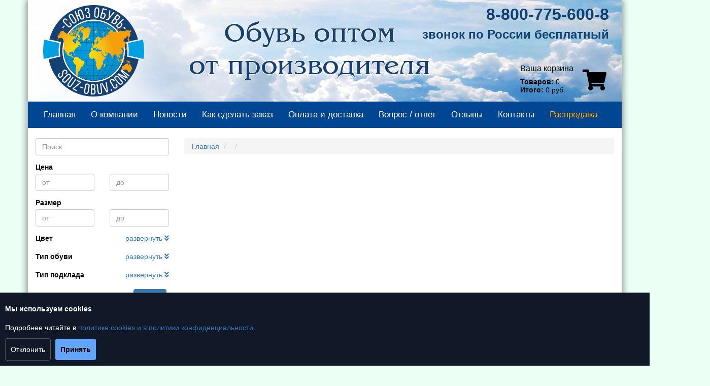

--- FILE ---
content_type: text/html; charset=utf-8
request_url: https://souz-obuv.com/products/view/80222/
body_size: 28085
content:
<!doctype html>
<html class="no-js" lang="ru">
<head>
    <meta charset="utf-8">
    <meta http-equiv="x-ua-compatible" content="ie=edge">
    <title>, , цена  руб за пару - Союз обувь, оптом</title>
    <meta name="description" content=", , цена  руб за пару оптом">
    <meta name="keywords" content=", , цена  руб за пару оптом">
    <meta name="viewport" content="width=device-width, initial-scale=1, shrink-to-fit=no">
    <meta name="yandex-verification" content="b7a0958c6e4537c8">
    <!-- Place favicon.ico in the root directory -->
    <link rel="stylesheet" href="https://stackpath.bootstrapcdn.com/bootstrap/3.4.0/css/bootstrap.min.css"
          integrity="sha384-PmY9l28YgO4JwMKbTvgaS7XNZJ30MK9FAZjjzXtlqyZCqBY6X6bXIkM++IkyinN+" crossorigin="anonymous">
    <link rel="stylesheet" href="https://use.fontawesome.com/releases/v5.7.1/css/all.css"
          integrity="sha384-fnmOCqbTlWIlj8LyTjo7mOUStjsKC4pOpQbqyi7RrhN7udi9RwhKkMHpvLbHG9Sr" crossorigin="anonymous">
    <link rel="stylesheet" href="/themes/souz-obuv/stylesheets/application-286d659ce7.css">
    <link rel="stylesheet" href="/themes/souz-obuv/stylesheets/jquery.fancybox.css">
</head>

<body>

<div class="container page">

    <header class="row visible-md-block visible-lg-block">
        <div class="col-md-3" style="padding: 10px 30px;">
            <a href="/"><img class="img-responsive" style="height: 180px;" src="/themes/souz-obuv/images/logo.png"></a>
        </div>
        <div class="col-md-9">
            <div class="phone-block">
                <div class="phone">
                    <div>8-800-775-600-8</div>
                    <div><small>звонок по России бесплатный</small></div>
                </div>
            </div>
            <div id="cart-block">
                <div id="cart-container">
                    <div id="cart" class="clearfix">
    <div class="pull-left">
        <h2><a href="/cart/">Ваша корзина</a></h2>
        <p>
            <strong>Товаров:</strong> 0<br>
            <strong>Итого:</strong> 0 руб.
        </p>
    </div>
    <div class="pull-right" style="margin-top: 10px;">
        <a href="/cart/"><i class="fas fa-shopping-cart fa-3x"></i></a>
    </div>
</div>
                </div>
            </div>
        </div>
    </header>

    <div class="visible-xs-block visible-sm-block">
        <div class="col-md-6" style="padding: 10px 30px;">
            <a href="/"><img class="img-responsive" style="height: 90px;" src="/themes/souz-obuv/images/logo.png"></a>
        </div>
        <div class="col-md-6">
            <div id="cart-container">
                <div id="cart" class="clearfix">
    <div class="pull-left">
        <h2><a href="/cart/">Ваша корзина</a></h2>
        <p>
            <strong>Товаров:</strong> 0<br>
            <strong>Итого:</strong> 0 руб.
        </p>
    </div>
    <div class="pull-right" style="margin-top: 10px;">
        <a href="/cart/"><i class="fas fa-shopping-cart fa-3x"></i></a>
    </div>
</div>
            </div>
        </div>
    </div>

    <div class="row">
        <nav class="navbar navbar-primary">
    <div class="navbar-header">
        <button type="button" class="navbar-toggle collapsed" data-toggle="collapse" data-target="#navbar" aria-expanded="false" aria-controls="navbar">
            <span class="sr-only">Toggle navigation</span>
            <span class="icon-bar"></span>
            <span class="icon-bar"></span>
            <span class="icon-bar"></span>
        </button>
    </div>
    <div id="navbar" class="navbar-collapse collapse">
        <ul class="nav navbar-nav" id="nav-primary">
                            <li><a href="/">Главная</a></li>
                            <li><a href="/o-kompanii">О компании</a></li>
                            <li><a href="/news">Новости</a></li>
                            <li><a href="/kak-sdelat-zakaz">Как сделать заказ</a></li>
                            <li><a href="/oplata-i-dostavka">Оплата и доставка</a></li>
                            <li><a href="/vopros-otvet">Вопрос / ответ</a></li>
                            <li><a href="/reviews">Отзывы</a></li>
                            <li><a href="/kontakti">Контакты</a></li>
                            <li><a href="https://souz-obuv.com/categories/view/80">Распродажа</a></li>
                    </ul>
    </div>
</nav>


    </div>

    <div class="row">
        <div class="col-md-3 col-sm-3" style="padding-top: 20px">
            <div class="filters">

    <form action="/products/" method="get">

        <div class="form-group">
            <input name="q" type="text" placeholder="Поиск" class="form-control">
        </div>

        <div class="form-group">
            <label>Цена</label>
            <div class="row">
                <div class="col-xs-6">
                    <input name="price_min" type="text" class="form-control" placeholder="от"
                           value="">
                </div>
                <div class="col-xs-6">
                    <input name="price_max" type="text" class="form-control" placeholder="до"
                           value="">
                </div>
            </div>
        </div>

        <div class="form-group">
            <label>Размер</label>
            <div class="row">
                <div class="col-xs-6">
                    <input name="size_min" type="text" class="form-control" placeholder="от"
                           value="">
                </div>
                <div class="col-xs-6">
                    <input name="size_max" type="text" class="form-control" placeholder="до"
                           value="">
                </div>
            </div>
        </div>

        <div class="form-group">
            <div class="row">
                <div class="col-xs-6">
                    <label>Цвет</label>
                </div>
                <div class="col-xs-6 text-right">
                                        <a class="btn-toggle" data-toggle="collapse" href="#collapseColors" aria-expanded="false">развернуть <i class="fas fa-angle-double-down"></i></a>
                                    </div>
            </div>
            <div class="collapse" id="collapseColors">
                                                <div><label
                            class="form-switch"><input 
                                name="colors[4]" type="checkbox" value="1"><i></i> Черный
                        </label></div>
                                    <div><label
                            class="form-switch"><input 
                                name="colors[5]" type="checkbox" value="1"><i></i> Белый / бежевый
                        </label></div>
                                    <div><label
                            class="form-switch"><input 
                                name="colors[6]" type="checkbox" value="1"><i></i> Серый/серебро
                        </label></div>
                                    <div><label
                            class="form-switch"><input 
                                name="colors[7]" type="checkbox" value="1"><i></i> Синий/голубой
                        </label></div>
                                    <div><label
                            class="form-switch"><input 
                                name="colors[8]" type="checkbox" value="1"><i></i> Коричневый
                        </label></div>
                                    <div><label
                            class="form-switch"><input 
                                name="colors[9]" type="checkbox" value="1"><i></i> Красный/оранжевый/бордовый
                        </label></div>
                                    <div><label
                            class="form-switch"><input 
                                name="colors[10]" type="checkbox" value="1"><i></i> Зеленый/хаки
                        </label></div>
                                    <div><label
                            class="form-switch"><input 
                                name="colors[11]" type="checkbox" value="1"><i></i> Розовый
                        </label></div>
                                    <div><label
                            class="form-switch"><input 
                                name="colors[13]" type="checkbox" value="1"><i></i> желтый
                        </label></div>
                                    <div><label
                            class="form-switch"><input 
                                name="colors[15]" type="checkbox" value="1"><i></i> сиреневый
                        </label></div>
                                        </div>
        </div>

        <div class="form-group">
            <div class="row">
                <div class="col-xs-6">
                    <label>Тип обуви</label>
                </div>
                <div class="col-xs-6 text-right">
                                        <a class="btn-toggle" data-toggle="collapse" href="#collapseTypes" aria-expanded="false">развернуть <i class="fas fa-angle-double-down"></i></a>
                                    </div>
            </div>
            <div class="collapse" id="collapseTypes">
                                                <div><label class="form-switch"><input 
                                name="types[6]" type="checkbox" value="1"><i></i> Кроссовки</label>
                    </div>
                                    <div><label class="form-switch"><input 
                                name="types[7]" type="checkbox" value="1"><i></i> Кеды / Слипоны</label>
                    </div>
                                    <div><label class="form-switch"><input 
                                name="types[22]" type="checkbox" value="1"><i></i> Бутсы / футзалки/ Шиповки</label>
                    </div>
                                    <div><label class="form-switch"><input 
                                name="types[24]" type="checkbox" value="1"><i></i> Туфли</label>
                    </div>
                                    <div><label class="form-switch"><input 
                                name="types[25]" type="checkbox" value="1"><i></i> Ботинки / Полуботинки</label>
                    </div>
                                    <div><label class="form-switch"><input 
                                name="types[26]" type="checkbox" value="1"><i></i> Сапоги / Полусапоги</label>
                    </div>
                                    <div><label class="form-switch"><input 
                                name="types[27]" type="checkbox" value="1"><i></i> Сникерсы</label>
                    </div>
                                    <div><label class="form-switch"><input 
                                name="types[28]" type="checkbox" value="1"><i></i> Сапоги резиновые</label>
                    </div>
                                    <div><label class="form-switch"><input 
                                name="types[29]" type="checkbox" value="1"><i></i> Босоножки</label>
                    </div>
                                    <div><label class="form-switch"><input 
                                name="types[30]" type="checkbox" value="1"><i></i> Сандалии</label>
                    </div>
                                    <div><label class="form-switch"><input 
                                name="types[31]" type="checkbox" value="1"><i></i> Сабо</label>
                    </div>
                                    <div><label class="form-switch"><input 
                                name="types[32]" type="checkbox" value="1"><i></i> Шлёпанцы</label>
                    </div>
                                    <div><label class="form-switch"><input 
                                name="types[33]" type="checkbox" value="1"><i></i> Сланцы</label>
                    </div>
                                    <div><label class="form-switch"><input 
                                name="types[34]" type="checkbox" value="1"><i></i> Балетки </label>
                    </div>
                                    <div><label class="form-switch"><input 
                                name="types[35]" type="checkbox" value="1"><i></i> Дутыши</label>
                    </div>
                                    <div><label class="form-switch"><input 
                                name="types[36]" type="checkbox" value="1"><i></i> Валенки</label>
                    </div>
                                    <div><label class="form-switch"><input 
                                name="types[37]" type="checkbox" value="1"><i></i> Угги</label>
                    </div>
                                    <div><label class="form-switch"><input 
                                name="types[38]" type="checkbox" value="1"><i></i> Унты</label>
                    </div>
                                    <div><label class="form-switch"><input 
                                name="types[39]" type="checkbox" value="1"><i></i> Валеши</label>
                    </div>
                                    <div><label class="form-switch"><input 
                                name="types[40]" type="checkbox" value="1"><i></i> Тапки</label>
                    </div>
                                        </div>
        </div>

        <div class="form-group">
            <div class="row">
                <div class="col-xs-6">
                    <label>Тип подклада</label>
                </div>
                <div class="col-xs-6 text-right">
                                        <a class="btn-toggle" data-toggle="collapse" href="#collapseLinings" aria-expanded="false">развернуть <i class="fas fa-angle-double-down"></i></a>
                                    </div>
            </div>
            <div class="collapse" id="collapseLinings">
                                                <div><label
                            class="form-switch"><input 
                                name="linings[1]" type="checkbox" value="1"><i></i> Искусственная кожа
                        </label></div>
                                    <div><label
                            class="form-switch"><input 
                                name="linings[2]" type="checkbox" value="1"><i></i> Текстиль
                        </label></div>
                                    <div><label
                            class="form-switch"><input 
                                name="linings[3]" type="checkbox" value="1"><i></i> Флис
                        </label></div>
                                    <div><label
                            class="form-switch"><input 
                                name="linings[4]" type="checkbox" value="1"><i></i> Набивная шерсть
                        </label></div>
                                    <div><label
                            class="form-switch"><input 
                                name="linings[5]" type="checkbox" value="1"><i></i> Натуральный мех
                        </label></div>
                                    <div><label
                            class="form-switch"><input 
                                name="linings[6]" type="checkbox" value="1"><i></i> Искусственный мех
                        </label></div>
                                    <div><label
                            class="form-switch"><input 
                                name="linings[7]" type="checkbox" value="1"><i></i> Gore-tex
                        </label></div>
                                    <div><label
                            class="form-switch"><input 
                                name="linings[8]" type="checkbox" value="1"><i></i> войлок
                        </label></div>
                                    <div><label
                            class="form-switch"><input 
                                name="linings[9]" type="checkbox" value="1"><i></i> Термо
                        </label></div>
                                    </div>
        </div>

        <div class="row">
            <div class="col-xs-6">
                <p class="form-control-static"><a href="/">Сбросить</a></p>
            </div>
            <div class="col-xs-6 text-right">
                <button type="submit" class="btn btn-primary">Поиск</button>
            </div>
        </div>

    </form>


    
</div>


<div class="hidden-xs">

    <h3>Новости</h3>

    <div class="row">
        <div class="col-sm-12">
                            <div class="date">01.02.2025</div>
                <div class="title"><a href="/news/view/1110">НОВЫЕ МОДЕЛИ КРОССОВОК МУЖСКИХ - ВЕСНА 2025!</a></div>
                            <div class="date">30.01.2025</div>
                <div class="title"><a href="/news/view/1109">НОВОЕ ПОСТУПЛЕНИЕ - ТУФЛИ ЖЕНСКИЕ ВЕЛИКАНЫ!</a></div>
                            <div class="date">29.01.2025</div>
                <div class="title"><a href="/news/view/1108">ПОСТУПЛЕНИЕ ЖЕНСКОЙ ПОВСЕДНЕВНОЙ ОБУВИ ВЕСНА 2025!</a></div>
                            <div class="date">27.01.2025</div>
                <div class="title"><a href="/news/view/1107">НОВЫЕ МОДЕЛИ СПОРТИВНОЙ ОБУВИ!</a></div>
                            <div class="date">25.01.2025</div>
                <div class="title"><a href="/news/view/1106">ПОСТУПЛЕНИЕ ТУФЛЕЙ МУЖСКИХ!</a></div>
                    </div>
    </div>

</div>
        </div>
        <div class="col-md-9 col-sm-9" style="padding-top: 20px">
            <div id="status-message"></div>
                <ol class="breadcrumb">
                    <li><a
                    href="/">Главная</a>            </li>
                    <li><a
                    href="/categories/view/"></a>            </li>
                    <li>            </li>
            </ol>


<div class="clearfix">
    <div class="float-left">

        
        
        
        
        
        
        
        

    </div>
    <div class="float-right">

        
    </div>
</div>

    
                <div class="row banners">
            </div>
        </div>
    </div>

    <footer>
        <div class="row">
            <div id="navbar" class="navbar-secondary navbar-collapse collapse">
    <ul class="nav navbar-nav">
                    <li><a href="/">Главная</a></li>
                    <li><a href="/o-kompanii">О компании</a></li>
                    <li><a href="/news">Новости</a></li>
                    <li><a href="/kak-sdelat-zakaz">Как сделать заказ</a></li>
                    <li><a href="/oplata-i-dostavka">Оплата и доставка</a></li>
                    <li><a href="/vopros-otvet">Вопрос / ответ</a></li>
                    <li><a href="/reviews">Отзывы</a></li>
                    <li><a href="/kontakti">Контакты</a></li>
                    <li><a href="https://souz-obuv.com/categories/view/80">Распродажа</a></li>
            </ul>
    <div class="copyright float-right text-right text-nowrap">
        &copy; Изготовление сайта <a href="http://siss.ru/" target="_blank">SiSS.ru</a> Все права защищены.
    </div>
</div>
        </div>
        <div class="row bottom-line">
            <div class="pull-left">

<a href="/">Союз обувь, обувь оптом</a>&nbsp;&nbsp;&nbsp;<a href="https://ok.ru/group/60173726580773" target="_blank"><img alt="Союз Обувь в одноклассниках" src="/upload/images/ok-300x298.png" style="height:50px; width:50px"></a>&nbsp;<a href="https://www.facebook.com/Обувь-Оптом-от-Союз-обувь-2295354340484968/?modal=admin_todo_tour&amp;_rdc=1&amp;_rdr" target="_blank"><img alt="Союз Обувь на Фейсбук" src="/upload/images/fc.png" style="height:49px; width:50px"></a>&nbsp;<a href="https://www.instagram.com/obuv.optom.souz.obuv/?hl=ru" target="_blank"><img alt="Союз Обувь в Инстаграм" src="/upload/images/inst.png" style="height:49px; width:50px"></a>&nbsp;<a href="https://vk.com/souz_obuv_optom" target="_blank"><img alt="Союз Обувь В Контакте" src="/upload/images/vk.png" style="height:50px; width:50px"></a>

            </div>
            <div class="pull-right">
                <a href="/feed/"><img alt="RSS" height="32" src="/themes/souz-obuv/images/rss.png" width="32"></a>
            </div>
            <div class="pull-right counters">
                <!-- Yandex.Metrika informer -->
<a href="https://metrika.yandex.ru/stat/?id=16108252&amp;from=informer"
target="_blank" rel="nofollow"><img src="https://informer.yandex.ru/informer/16108252/3_1_FFFFFFFF_EFEFEFFF_0_pageviews"
style="width:88px; height:31px; border:0;" alt="Яндекс.Метрика" title="Яндекс.Метрика: данные за сегодня (просмотры, визиты и уникальные посетители)" class="ym-advanced-informer" data-cid="16108252" data-lang="ru" /></a>
<!-- /Yandex.Metrika informer -->

<!-- Yandex.Metrika counter -->
<script type="text/javascript" >
   (function(m,e,t,r,i,k,a){m[i]=m[i]||function(){(m[i].a=m[i].a||[]).push(arguments)};
   m[i].l=1*new Date();k=e.createElement(t),a=e.getElementsByTagName(t)[0],k.async=1,k.src=r,a.parentNode.insertBefore(k,a)})
   (window, document, "script", "https://mc.yandex.ru/metrika/tag.js", "ym");

   ym(16108252, "init", {
        id:16108252,
        clickmap:true,
        trackLinks:true,
        accurateTrackBounce:true,
        webvisor:true
   });
</script>
<noscript><div><img src="https://mc.yandex.ru/watch/16108252" style="position:absolute; left:-9999px;" alt="" /></div></noscript>
<!-- /Yandex.Metrika counter -->


<a title="Союз обувь, обувь оптом партнер SiSS.ru" href="https://nsk.siss.ru/firm/soyuz-obuv-obuv-optom"><img border="0" alt="интернет-магазин обуви оптом" style="margin: 0px; padding: 0px; border: 0px none; font-family: inherit; font-size: inherit; font-style: inherit; font-variant: inherit; line-height: inherit;" src="https://nsk.siss.ru/uploads/users/2/siss-ikon.png" /></a>

<style>
 
.cookie-banner {
position: fixed; left:0; right:0; bottom:0;
background: #111827; color:#fff;
border-top: 1px solid rgba(255,255,255,.2);
padding: 1rem;
display: none;
z-index: 1000;
}
.cookie-banner p { margin: .5rem 0; }
.cookie-actions { margin-top: .5rem; }
button {
margin-right: .5rem; padding: .5rem 1rem;
border-radius: .4rem; border:1px solid #555; cursor:pointer;
}
.primary { background:#60a5fa; border:none; color:#000; font-weight:600; }
.ghost { background:transparent; color:#fff; }
.cookie-reopen {
position: fixed; right:1rem; bottom:1rem;
display:none; background:#1f2937; color:#fff;
border:1px solid #444; border-radius:999px;
padding:.5rem 1rem; cursor:pointer;
z-index: 999;
}
</style>

<p>Текущее состояние cookie: <strong id="consent-state">не выбрано</strong></p>
<div class="cookie-banner" id="cookie-banner">
<p><strong>Мы используем cookies</strong></p>
<p>Подробнее читайте в <a href="/cookies">политике cookies и в <a href="/politika"> политики конфиденциальности</a>.</p>
<div class="cookie-actions">
<button class="ghost" id="btn-decline">Отклонить</button>
<button class="primary" id="btn-accept">Принять</button>
</div>
</div>
<button class="cookie-reopen" id="cookie-reopen">⚙️ Настройки cookies</button>
<script>
const banner = document.getElementById('cookie-banner');
const btnAccept = document.getElementById('btn-accept');
const btnDecline = document.getElementById('btn-decline');
const reopen = document.getElementById('cookie-reopen');
const stateText = document.getElementById('consent-state');
const COOKIE_NAME = 'cookie_consent';
// ===== cookie utils =====
function setCookie(name, value, days) {
const d = new Date();
d.setTime(d.getTime() + days*24*60*60*1000);
document.cookie = name + '=' + value + ';expires=' + d.toUTCString() + ';path=/';
}
function getCookie(name) {
return document.cookie.split('; ').find(row => row.startsWith(name+'='))?.split('=')[1];
}
function eraseCookie(name) {
document.cookie = name+'=; Max-Age=0; path=/';
}
// ===== логика =====
function initConsent() {
const saved = getCookie(COOKIE_NAME);
updateText(saved);
if (saved === 'accepted') {
enableNonEssential();
reopen.style.display = 'inline-flex';
} else if (saved === 'declined') {
disableNonEssential();
reopen.style.display = 'inline-flex';
} else {
openBanner();
}
}
function openBanner() {
banner.style.display = 'block';
reopen.style.display = 'none';
}
function closeBanner() {
banner.style.display = 'none';
reopen.style.display = 'inline-flex';
}
btnAccept.addEventListener('click', () => {
setCookie(COOKIE_NAME,'accepted',180);
enableNonEssential();
updateText('accepted');
closeBanner();
});
btnDecline.addEventListener('click', () => {
setCookie(COOKIE_NAME,'declined',180);
disableNonEssential(true);
updateText('declined');
closeBanner();
});
reopen.addEventListener('click', openBanner);
function enableNonEssential() {
console.log("Аналитика включена (демо)");
}
function disableNonEssential(erase) {
console.log("Аналитика отключена (демо)");
if (erase) {
// при необходимости удалите сторонние cookies
// eraseCookie('_ga');
}
}
function updateText(state) {
stateText.textContent =
state === 'accepted' ? 'принято' :
state === 'declined' ? 'отклонено' : 'не выбрано';
}
initConsent();
</script>
            </div>
        </div>
    </footer>
</div>

<script src="/assets/javascripts/vendor/modernizr-3.6.0.min.js"></script>
<script src="https://code.jquery.com/jquery-3.3.1.min.js"
        integrity="sha256-FgpCb/KJQlLNfOu91ta32o/NMZxltwRo8QtmkMRdAu8=" crossorigin="anonymous"></script>
<script>window.jQuery || document.write('<script src="/assets/javascripts/vendor/jquery-3.3.1.min.js"><\/script>');</script>
<script src="https://stackpath.bootstrapcdn.com/bootstrap/3.4.0/js/bootstrap.min.js"
        integrity="sha384-vhJnz1OVIdLktyixHY4Uk3OHEwdQqPppqYR8+5mjsauETgLOcEynD9oPHhhz18Nw"
        crossorigin="anonymous"></script>

<script src="/assets/javascripts/jquery.forms.js"></script>
<script src="/assets/javascripts/jquery.jgrowl.js"></script>
<script src="/themes/souz-obuv/javascripts/jquery.fancybox.pack.js"></script>
<script src="/themes/souz-obuv/javascripts/application-a3004068dd.js"></script>

<!-- BEGIN JIVOSITE CODE {literal} -->
<script type='text/javascript'>
(function(){ var widget_id = 'K8o8SCZfpS';var d=document;var w=window;function l(){
  var s = document.createElement('script'); s.type = 'text/javascript'; s.async = true;
  s.src = '//code.jivosite.com/script/widget/'+widget_id
    ; var ss = document.getElementsByTagName('script')[0]; ss.parentNode.insertBefore(s, ss);}
  if(d.readyState=='complete'){l();}else{if(w.attachEvent){w.attachEvent('onload',l);}
  else{w.addEventListener('load',l,false);}}})();
</script>
<!-- {/literal} END JIVOSITE CODE -->

</body>
</html>


--- FILE ---
content_type: text/css
request_url: https://souz-obuv.com/themes/souz-obuv/stylesheets/application-286d659ce7.css
body_size: 10550
content:

html,
body {
  background: #ebfff5;
  color: #040404;
  height: 100%;
  /*
  font-family: tahoma, verdana, sans-serif;
  font-size: 14px;
  */
  line-height: normal;
}

header {
  background: url(/themes/souz-obuv/images/header.jpg) no-repeat right top;
}

h1, h2 {
  font-size: 24px;
}

.page {
  background: #fff;
  box-shadow: 5px 0 10px #a5b2ac, -5px 0 10px #a5b2ac;
}

.logo-container {
  padding: 20px;
}

.required {
  color: #c00;
}

.navbar-primary {
  border-radius: 0;
  font-size: 120%;
}

.navbar-primary {
  background-color: #004693;
  border-color: #004693;
}

.navbar-primary .navbar-brand {
  color: #fff;
}

.navbar-primary .navbar-brand:hover,
.navbar-primary .navbar-brand:focus {
  color: #5e5e5e;
  background-color: transparent;
}

.navbar-primary .navbar-text {
  color: #fff;
}

.navbar-primary .navbar-nav > li > a {
  color: #fff;
}

.navbar-primary .navbar-nav > li > a:hover,
.navbar-primary .navbar-nav > li > a:focus {
  color: #ccc;
  background-color: transparent;
}

.navbar-primary .navbar-nav > .active > a,
.navbar-primary .navbar-nav > .active > a:hover,
.navbar-primary .navbar-nav > .active > a:focus {
  color: #555;
  background-color: #e7e7e7;
}

.navbar-primary .navbar-nav > .disabled > a,
.navbar-primary .navbar-nav > .disabled > a:hover,
.navbar-primary .navbar-nav > .disabled > a:focus {
  color: #fff;
  background-color: transparent;
}

.navbar-primary .navbar-nav > .open > a,
.navbar-primary .navbar-nav > .open > a:hover,
.navbar-primary .navbar-nav > .open > a:focus {
  color: #555;
  background-color: #e7e7e7;
}

@media (max-width: 767px) {
  .navbar-primary .navbar-nav .open .dropdown-menu > li > a {
    color: #fff;
  }

  .navbar-primary .navbar-nav .open .dropdown-menu > li > a:hover,
  .navbar-primary .navbar-nav .open .dropdown-menu > li > a:focus {
    color: #ccc;
    background-color: transparent;
  }

  .navbar-primary .navbar-nav .open .dropdown-menu > .active > a,
  .navbar-primary .navbar-nav .open .dropdown-menu > .active > a:hover,
  .navbar-primary .navbar-nav .open .dropdown-menu > .active > a:focus {
    color: #555;
    background-color: #e7e7e7;
  }

  .navbar-primary .navbar-nav .open .dropdown-menu > .disabled > a,
  .navbar-primary .navbar-nav .open .dropdown-menu > .disabled > a:hover,
  .navbar-primary .navbar-nav .open .dropdown-menu > .disabled > a:focus {
    color: #fff;
    background-color: transparent;
  }
}

.navbar-primary .navbar-toggle {
  border-color: #ddd;
}

.navbar-primary .navbar-toggle:hover,
.navbar-primary .navbar-toggle:focus {
  background-color: #ddd;
}

.navbar-primary .navbar-toggle .icon-bar {
  background-color: #888;
}

.navbar-primary .navbar-collapse,
.navbar-primary .navbar-form {
  border-color: #e7e7e7;
}

.navbar-primary .navbar-link {
  color: #fff;
}

.navbar-primary .navbar-link:hover {
  color: #333;
}

.navbar-primary .btn-link {
  color: #fff;
}

.navbar-primary .btn-link:hover,
.navbar-primary .btn-link:focus {
  color: #333;
}

.navbar-primary .btn-link[disabled]:hover,
fieldset[disabled] .navbar-primary .btn-link:hover,
.navbar-primary .btn-link[disabled]:focus,
fieldset[disabled] .navbar-primary .btn-link:focus {
  color: #fff;
}


.navbar-secondary {
  border-radius: 0;
}

.navbar-secondary {
  background-color: #004693;
  border-color: #004693;
}

.navbar-secondary .navbar-brand {
  color: #fff;
}

.navbar-secondary .navbar-brand:hover,
.navbar-secondary .navbar-brand:focus {
  color: #5e5e5e;
  background-color: transparent;
}

.navbar-secondary .navbar-text {
  color: #fff;
}

.navbar-secondary .navbar-nav > li > a {
  color: #fff;
}

.navbar-secondary .navbar-nav > li > a:hover,
.navbar-secondary .navbar-nav > li > a:focus {
  color: #ccc;
  background-color: transparent;
}

.navbar-secondary .navbar-nav > .active > a,
.navbar-secondary .navbar-nav > .active > a:hover,
.navbar-secondary .navbar-nav > .active > a:focus {
  color: #555;
  background-color: #e7e7e7;
}

.navbar-secondary .navbar-nav > .disabled > a,
.navbar-secondary .navbar-nav > .disabled > a:hover,
.navbar-secondary .navbar-nav > .disabled > a:focus {
  color: #fff;
  background-color: transparent;
}

.navbar-secondary .navbar-nav > .open > a,
.navbar-secondary .navbar-nav > .open > a:hover,
.navbar-secondary .navbar-nav > .open > a:focus {
  color: #555;
  background-color: #e7e7e7;
}

@media (max-width: 767px) {
  .navbar-secondary .navbar-nav .open .dropdown-menu > li > a {
    color: #fff;
  }

  .navbar-secondary .navbar-nav .open .dropdown-menu > li > a:hover,
  .navbar-secondary .navbar-nav .open .dropdown-menu > li > a:focus {
    color: #ccc;
    background-color: transparent;
  }

  .navbar-secondary .navbar-nav .open .dropdown-menu > .active > a,
  .navbar-secondary .navbar-nav .open .dropdown-menu > .active > a:hover,
  .navbar-secondary .navbar-nav .open .dropdown-menu > .active > a:focus {
    color: #555;
    background-color: #e7e7e7;
  }

  .navbar-secondary .navbar-nav .open .dropdown-menu > .disabled > a,
  .navbar-secondary .navbar-nav .open .dropdown-menu > .disabled > a:hover,
  .navbar-secondary .navbar-nav .open .dropdown-menu > .disabled > a:focus {
    color: #fff;
    background-color: transparent;
  }
}

.navbar-secondary .navbar-toggle {
  border-color: #ddd;
}

.navbar-secondary .navbar-toggle:hover,
.navbar-secondary .navbar-toggle:focus {
  background-color: #ddd;
}

.navbar-secondary .navbar-toggle .icon-bar {
  background-color: #888;
}

.navbar-secondary .navbar-collapse,
.navbar-secondary .navbar-form {
  border-color: #e7e7e7;
}

.navbar-secondary .navbar-link {
  color: #fff;
}

.navbar-secondary .navbar-link:hover {
  color: #333;
}

.navbar-secondary .btn-link {
  color: #fff;
}

.navbar-secondary .btn-link:hover,
.navbar-secondary .btn-link:focus {
  color: #333;
}

.navbar-secondary .btn-link[disabled]:hover,
fieldset[disabled] .navbar-secondary .btn-link:hover,
.navbar-secondary .btn-link[disabled]:focus,
fieldset[disabled] .navbar-secondary .btn-link:focus {
  color: #fff;
}

.navbar-primary, .navbar-secondary {
  margin-bottom: 0;
}

.navbar-secondary, .navbar.navbar-secondary a {
  color: #fff;
}

.navbar-secondary .copyright {
  line-height: 49px;
}

#news {
  margin: 0;
  padding: 0;
}

#news li {
  list-style: none;
  margin: 0;
  padding: 0;
}


.form-switch {
  display: inline-block;
  cursor: pointer;
  -webkit-tap-highlight-color: transparent;
}

.form-switch i {
  position: relative;
  display: inline-block;
  margin-right: 0.5rem;
  width: 46px;
  height: 26px;
  background-color: #e6e6e6;
  border-radius: 23px;
  vertical-align: middle;
  transition: all 0.3s linear;
}

.form-switch i::before {
  content: "";
  position: absolute;
  left: 0;
  width: 42px;
  height: 22px;
  background-color: #fff;
  border-radius: 11px;
  transform: translate3d(2px, 2px, 0) scale3d(1, 1, 1);
  transition: all 0.25s linear;
}

.form-switch i::after {
  content: "";
  position: absolute;
  left: 0;
  width: 22px;
  height: 22px;
  background-color: #fff;
  border-radius: 11px;
  box-shadow: 0 2px 2px rgba(0, 0, 0, 0.24);
  transform: translate3d(2px, 2px, 0);
  transition: all 0.2s ease-in-out;
}

.form-switch:active i::after {
  width: 28px;
  transform: translate3d(2px, 2px, 0);
}

.form-switch:active input:checked + i::after {
  transform: translate3d(16px, 2px, 0);
}

.form-switch input {
  display: none;
}

.form-switch input:checked + i {
  background-color: #4bd763;
}

.form-switch input:checked + i::before {
  transform: translate3d(18px, 2px, 0) scale3d(0, 0, 0);
}

.form-switch input:checked + i::after {
  transform: translate3d(22px, 2px, 0);
}

.form-switch {
  font-weight: normal;
}

.bottom-line {
  padding: 10px 20px;
  line-height: 32px;
}

.bottom-line .counters {
  padding-right: 20px;
}

#cart-block {
  float: right;
  height: 200px;
  position: relative;
}

#cart-container {
  bottom: 0;
  padding: 15px;
  position: absolute;
  right: 0;
  width: 200px;
}

#cart-container h2, #cart-container h2 a, #cart-container h2 a:visited {
  color: #000;
  font-size: 16px;
  margin: 0;
  text-decoration: none;
}

#cart-container p {
  margin: 10px 0 0;
}

.card-product {
  margin-bottom: 20px;
}

.card-product .form-inline {
  margin: 10px 0;
}

.card-category {
  margin-bottom: 20px;
}

.banners {
  margin: 20px 0;
}

.myst-error {
  color: #c00;
}

.price {
  color: #c00;
  font-size: 110%;
  font-weight: bold;
}

a.btn-toggle, a.btn-toggle:visited, a.btn-toggle:hover {
  text-decoration: none;
}

/*  Bootstrap Clearfix */

/*  Tablet  */
@media (min-width:767px){

  /* Column clear fix */
  .col-lg-1:nth-child(12n+1),
  .col-lg-2:nth-child(6n+1),
  .col-lg-3:nth-child(4n+1),
  .col-lg-4:nth-child(3n+1),
  .col-lg-6:nth-child(2n+1),
  .col-md-1:nth-child(12n+1),
  .col-md-2:nth-child(6n+1),
  .col-md-3:nth-child(4n+1),
  .col-md-4:nth-child(3n+1),
  .col-md-6:nth-child(2n+1){
    clear: none;
  }
  .col-sm-1:nth-child(12n+1),
  .col-sm-2:nth-child(6n+1),
  .col-sm-3:nth-child(4n+1),
  .col-sm-4:nth-child(3n+1),
  .col-sm-6:nth-child(2n+1){
    clear: left;
  }
}


/*  Medium Desktop  */
@media (min-width:992px){

  /* Column clear fix */
  .col-lg-1:nth-child(12n+1),
  .col-lg-2:nth-child(6n+1),
  .col-lg-3:nth-child(4n+1),
  .col-lg-4:nth-child(3n+1),
  .col-lg-6:nth-child(2n+1),
  .col-sm-1:nth-child(12n+1),
  .col-sm-2:nth-child(6n+1),
  .col-sm-3:nth-child(4n+1),
  .col-sm-4:nth-child(3n+1),
  .col-sm-6:nth-child(2n+1){
    clear: none;
  }
  .col-md-1:nth-child(12n+1),
  .col-md-2:nth-child(6n+1),
  .col-md-3:nth-child(4n+1),
  .col-md-4:nth-child(3n+1),
  .col-md-6:nth-child(2n+1){
    clear: left;
  }
}


/*  Large Desktop  */
@media (min-width:1200px){

  /* Column clear fix */
  .col-md-1:nth-child(12n+1),
  .col-md-2:nth-child(6n+1),
  .col-md-3:nth-child(4n+1),
  .col-md-4:nth-child(3n+1),
  .col-md-6:nth-child(2n+1),
  .col-sm-1:nth-child(12n+1),
  .col-sm-2:nth-child(6n+1),
  .col-sm-3:nth-child(4n+1),
  .col-sm-4:nth-child(3n+1),
  .col-sm-6:nth-child(2n+1){
    clear: none;
  }
  .col-lg-1:nth-child(12n+1),
  .col-lg-2:nth-child(6n+1),
  .col-lg-3:nth-child(4n+1),
  .col-lg-4:nth-child(3n+1),
  .col-lg-6:nth-child(2n+1){
    clear: left;
  }
}

#nav-primary li:last-child a, #nav-primary li:last-child a:visited {
  color: orange;
}

#cart-container a, #cart-container a:hover, #cart-container a:visited {
  color: #000;
}

.phone-block {
  position: relative;
}

.phone-block .phone {
  position: absolute;
  right: 0;
  top: 0;
  text-align: right;
  font-size: 24pt;
  font-weight: bold;
  color: #114172;
  padding: 10px 10px 0 0;
}

.phone-block .phone small {
    font-size: 75%;
}


--- FILE ---
content_type: application/javascript
request_url: https://souz-obuv.com/themes/souz-obuv/javascripts/application-a3004068dd.js
body_size: 1726
content:
$().ready(function () {

    $(".fancybox").fancybox();

    // $(".gallery a").lightBox({
    //     imageLoading:"/images/lightbox-ico-loading.gif",
    //     imageBtnPrev:"/images/lightbox-btn-prev.gif",
    //     imageBtnNext:"/images/lightbox-btn-next.gif",
    //     imageBtnClose:"/images/lightbox-btn-close.gif",
    //     imageBlank:"/images/lightbox-blank.gif"
    // });

    $(".btn-toggle").on("click", function () {
        var $this = $(this);
        var label = "";
        if ($this.attr("aria-expanded") == "true") {
            label = "развернуть <i class=\"fas fa-angle-double-down\"></i>";
        } else {
            label = "свернуть <i class=\"fas fa-angle-double-up\"></i>";
        }
        $this.html(label);
    });

    $("form.add-to-cart").ajaxForm({
        target: "#cart", success: function () {
            //$.jGrowl("Товар добавлен в корзину.", { position: "center" });
            $("#status-message").html("<div class='alert alert-success'>Товар добавлен в корзину.</div>");
            setTimeout('$("#status-message .alert").hide("slow")', 5000);
        }
    });

    $(document).on("click", ".alert", function () {
        $(this).hide("slow");
    });
});

// $().ready(function () {

//     $(".gallery a").lightBox({
//         imageLoading: "/images/lightbox-ico-loading.gif",
//         imageBtnPrev: "/images/lightbox-btn-prev.gif",
//         imageBtnNext: "/images/lightbox-btn-next.gif",
//         imageBtnClose: "/images/lightbox-btn-close.gif",
//         imageBlank: "/images/lightbox-blank.gif"
//     });

//     $(".faq-question a").click(function () {
//         $(this).parents(".faq").find(".faq-answer").toggle("slow");
//         return false;
//     });

// });
